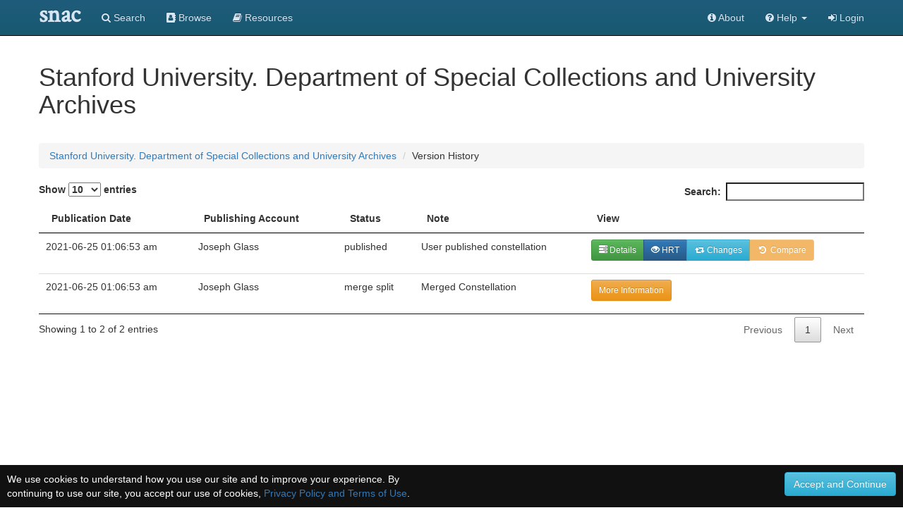

--- FILE ---
content_type: text/html;charset=UTF-8
request_url: https://snaccooperative.org/history/85523075/11542892
body_size: 17750
content:
<!DOCTYPE html>
<html>
<head>
<title>Stanford University. Department of Special Collections and University Archives - History - Social Networks and Archival Context</title>

<!-- JQuery -->
<script src="https://code.jquery.com/jquery-2.1.4.min.js"></script>

<!-- Latest compiled and minified CSS -->
<link rel="stylesheet" href="https://maxcdn.bootstrapcdn.com/bootstrap/3.3.5/css/bootstrap.min.css" integrity="sha512-dTfge/zgoMYpP7QbHy4gWMEGsbsdZeCXz7irItjcC3sPUFtf0kuFbDz/ixG7ArTxmDjLXDmezHubeNikyKGVyQ==" crossorigin="anonymous">

<!-- Optional theme -->
<link rel="stylesheet" href="https://maxcdn.bootstrapcdn.com/bootstrap/3.3.5/css/bootstrap-theme.min.css" integrity="sha384-aUGj/X2zp5rLCbBxumKTCw2Z50WgIr1vs/PFN4praOTvYXWlVyh2UtNUU0KAUhAX" crossorigin="anonymous">

<!-- Latest compiled and minified JavaScript -->
<script src="https://maxcdn.bootstrapcdn.com/bootstrap/3.3.5/js/bootstrap.min.js" integrity="sha512-K1qjQ+NcF2TYO/eI3M6v8EiNYZfA95pQumfvcVrTHtwQVDG+aHRqLi/ETn2uB+1JqwYqVG3LIvdm9lj6imS/pQ==" crossorigin="anonymous"></script>

<!-- Select Upgrades -->
<link href="https://cdnjs.cloudflare.com/ajax/libs/select2/4.0.2-rc.1/css/select2.min.css" rel="stylesheet" />
<script src="https://cdnjs.cloudflare.com/ajax/libs/select2/4.0.2-rc.1/js/select2.min.js"></script>
<link rel="stylesheet" href="https://snaccooperative.org/css/select2-bootstrap.min.css">

<link rel="stylesheet" href="https://maxcdn.bootstrapcdn.com/font-awesome/4.7.0/css/font-awesome.min.css">

<!-- Datatables -->
<link rel="stylesheet" href="https://cdn.datatables.net/1.10.12/css/jquery.dataTables.min.css">
<script src="https://cdn.datatables.net/1.10.12/js/jquery.dataTables.min.js"></script>

<!-- SNAC Styles -->
<link rel="stylesheet" href="https://snaccooperative.org/css/snac.css?_=d4878f4ce077fa0a82d86d6ca6dc81a85faa5fc4">

<!-- SNAC Javascript -->
<script src="https://snaccooperative.org/javascript/admin.js?_=d4878f4ce077fa0a82d86d6ca6dc81a85faa5fc4"></script>
<script src="https://snaccooperative.org/javascript/save_actions.js?_=d4878f4ce077fa0a82d86d6ca6dc81a85faa5fc4"></script>
<script src="https://snaccooperative.org/javascript/select_loaders.js?_=d4878f4ce077fa0a82d86d6ca6dc81a85faa5fc4"></script>
<script src="https://snaccooperative.org/javascript/scripts.js?_=d4878f4ce077fa0a82d86d6ca6dc81a85faa5fc4"></script>
<script src="https://snaccooperative.org/javascript/relation_search.js?_=d4878f4ce077fa0a82d86d6ca6dc81a85faa5fc4"></script>
<script src="https://snaccooperative.org/javascript/html2canvas.js?_=d4878f4ce077fa0a82d86d6ca6dc81a85faa5fc4"></script>
<script src="https://snaccooperative.org/javascript/feedback.js?_=d4878f4ce077fa0a82d86d6ca6dc81a85faa5fc4"></script>


<script>

$(document).ready(function() {

    // Use select2 to display the select dropdowns
    // rather than the HTML default
    $("select").each(function() {
        select_replace_simple($(this));
    });

    // Load the table into a datatable
    $('.table').DataTable({ordering: false});
});
</script>

                 <!-- Google tag (gtag.js) -->
        <script async src="https://www.googletagmanager.com/gtag/js?id=G-CF5Y3HQ2TH"></script>
        <script>
            window.dataLayer = window.dataLayer || [];
            function gtag(){dataLayer.push(arguments);}
            gtag('js', new Date());

            gtag('config', 'G-CF5Y3HQ2TH');
        </script>
    
</head>

<body role="document">
    <script>
        var snacUrl = "https://snaccooperative.org";
        var restUrl = "https://api.snaccooperative.org/";
        var laravelUrl = "https://snaccooperative.org/v2";
    </script>

        <nav class="navbar navbar-inverse navbar-fixed-top">
        <div class="container">
        <div class="navbar-header">
            <button type="button" class="navbar-toggle collapsed" data-toggle="collapse" data-target="#navbar" aria-expanded="false" aria-controls="navbar">
                <span class="sr-only">Toggle navigation</span>
                <span class="icon-bar"></span>
                <span class="icon-bar"></span>
                <span class="icon-bar"></span>
            </button>
            <a class="navbar-brand active" href="https://snaccooperative.org"><span class="snac-name-header">snac</span></a><!--<span class="snac-fullname-header"> | social networks and archival context</span>-->
        </div>
        <div id="navbar" class="collapse navbar-collapse">
            <ul class="nav navbar-nav">
                <li><a href="https://snaccooperative.org/search"><i class="fa fa-search" aria-hidden="true"></i> Search</a></li>
                <li><a href="https://snaccooperative.org/browse"><i class="fa fa-address-book" aria-hidden="true"></i> Browse</a></li>
                <li><a href="https://snaccooperative.org/vocab_administrator/resources"><i class="fa fa-book" aria-hidden="true" aria-label="Resource Descriptions"></i> <span class="navbar-hideable"> Resources</span></a></li>
                <!--  -->
            </ul>
            <div class="navbar-right">
                <ul class="nav navbar-nav">
                    <li><a href="https://portal.snaccooperative.org/about"><i class="fa fa-info-circle" aria-hidden="true"></i> About</a></li>
                    <li class="dropdown">
                    <a href="#" class="dropdown-toggle" data-toggle="dropdown" role="button" aria-haspopup="true" aria-expanded="false">
                        <i class="fa fa-question-circle"></i> <span class="navbar-hideable"> Help</span> <span class="caret"></span>
                    </a>
                    <ul class="dropdown-menu">
                        <li><a href="https://snaccooperative.org/api_help"><i class="fa fa-fw fa-list" aria-hidden="true"></i> Rest API Commands</a></li>
                    <!--  -->
                        <li role="separator" class="divider"></li>
                        <li><a href="https://snaccooperative.org/contact"><i class="fa fa-fw fa-envelope" aria-hidden="true"></i> Contact Us</a></li>
                    </ul>
                    </li>

            <!--  -->
                                                    <li><a href="https://snaccooperative.org/login?r=https%3A%2F%2Fsnaccooperative.org%2Fhistory%2F85523075%2F11542892"><i class="fa fa-sign-in"></i> Login</a></li>
                                     <!--   -->
                </ul>
            </div>
        </div><!--/.nav-collapse -->
    </div>
</nav>
    


<div class="container snac" role="main">
    <h1>Stanford University. Department of Special Collections and University Archives</h1>

    <ol class="breadcrumb">
        <li><a href="https://snaccooperative.org/view/85523075">Stanford University. Department of Special Collections and University Archives</a></li>
        <li>Version History</li>
    </ol>

    <!-- Constellation Data -->
    <input id="constellationid" name="constellationid" type="hidden" value="85523075"/>
    <input id="version" name="version" type="hidden" value="11542892"/>

    <div class="row">
        <div class="col-md-12">
                        

            <table class="table">
                <thead>
                    <tr>
                        <th>Publication Date</th>
                        <th>Publishing Account</th>
                        <th>Status</th>
                        <th>Note</th>
                        <th>View</th>
                    </tr>
                </thead>
                <tbody>
                                                            <tr>
                        <td><p>2021-06-25 01:06:53 am</a></td>
                        <td><p>Joseph Glass</p></td>
                        <td><p>published</p></td>
                                                    <td><p>User published constellation</p></td>
                                                <td>
                                                            <p class="btn-group">
                                    <a class='btn btn-sm btn-success' href="https://snaccooperative.org/details/85523075/11542892"><span class="glyphicon glyphicon-tasks"></span> Details</a>
                                    <a class='btn btn-sm btn-primary' href="https://snaccooperative.org/view/85523075/11542892"><span class="glyphicon glyphicon-eye-open"></span> HRT</a>
                                                                            <a title="See changes in this version" class='btn btn-sm btn-info' href="https://snaccooperative.org/history_diff/85523075?version1=11542890&version2=11542892"><span class="fa fa-fw fa-retweet"></span> Changes</a>
                                                                                                                <a class='btn btn-sm btn-warning disabled' href="#" disabled="true"><span class="fa fa-fw fa-history"></span> Compare</a>
                                                                    </p>
                                                    </p></td>
                    </tr>
                                                            <tr>
                        <td><p>2021-06-25 01:06:53 am</a></td>
                        <td><p>Joseph Glass</p></td>
                        <td><p>merge split</p></td>
                                                    <td>
                                <p>Merged Constellation</p>
                            </td>
                                                <td>
                                                            <p><a href="#" class='btn btn-sm btn-warning' data-toggle="modal" data-target="#modal1">More Information</a></p>

                                <div class="modal fade" id="modal1" tabindex="-1" role="dialog" aria-labelledby="AdditionalDetails">
                                    <div class="modal-dialog" role="document">
                                        <div class="modal-content">
                                            <div class="modal-header">
                                                <button type="button" class="close" data-dismiss="modal" aria-label="Close"><span aria-hidden="true">&times;</span></button>
                                                <h4 class="modal-title" id="modal1_label">Additional Details - 2021-06-25 01:06:53 am</h4>
                                            </div>
                                            <div class="modal-body">
                                                <p>This Constellation was merged from the following Constellation(s):</p>
                                                                                                <div class="row">
                                                    <div class="col-md-6">

                                                        <h5 style="font-weight: bold;">Previous ARK Identifiers</h5>
                                                                                                                <p style="margin-left: 20px;">http://n2t.net/ark:/99166/w6r60dtf</p>
                                                                                                                <p style="margin-left: 20px;">http://n2t.net/ark:/99166/w6kb3xbb</p>
                                                                                                                <p style="margin-left: 20px;">http://n2t.net/ark:/99166/w6q34p22</p>
                                                                                                                                                                                                                            </div>
                                                    <div class="col-md-6">
                                                        <h5 style="font-weight: bold;">Previous SNAC Identifiers</h5>
                                                                                                                <p style="margin-left: 20px;">83740278</p>
                                                                                                                <p style="margin-left: 20px;">76796444</p>
                                                                                                                <p style="margin-left: 20px;">76796440</p>
                                                                                                                                                                    </div>
                                                </div>
                                            </div>
                                            <div class="modal-footer">
                                                <button type="button" class="btn btn-default" data-dismiss="modal">Close</button>
                                            </div>
                                        </div>
                                    </div>
                                </div>
                                                    </p></td>
                    </tr>
                                                        </tbody>
            </table>
        </div>
    </div>
</div>
        <div class="footer footer-inverse">
            <div class="container">
            <div class="row">
                <div class="col-md-4 footer-content">
                    <p class="text-center">
                        <img src="https://snaccooperative.org/images/paper_dolls_art2.png" alt="SNAC Cooperative Logo"/><br/>
                    </p>
                    <h4 class="text-center">Social Networks and Archival Context</h4>
                    <p class="text-center" style="margin-top: 5px;">
                        <a href="https://twitter.com/snaccooperative" title="Visit us on Twitter">
                            <i class="fa fa-2x fa-twitter-square" style="vertical-align: middle" aria-hidden="true"></i></a>
                        <a href="https://snaccooperative.org/contact" title="Contact us"><span class="fa-stack fa-sm">
                                  <i class="fa fa-square fa-stack-2x"></i>
                                    <i class="fa fa-envelope fa-stack-1x" style="color: #000"></i>
                            </span></a>
                        <a href="https://portal.snaccooperative.org/terms_and_privacy" title="Terms and Information"><span class="fa-stack fa-sm">
                                  <i class="fa fa-square fa-stack-2x"></i>
                                    <i class="fa fa-life-ring fa-stack-1x" style="color: #000"></i>
                            </span></a>
                    </p>
                </div>
                <div class="col-md-4 footer-content">
                    <p style="font-size: medium; margin-top: 30px;">SNAC is a discovery service for persons, families, and organizations found within archival collections at cultural heritage institutions.</p>
                </div>
                <div class="col-md-4 footer-content">
                    <div class="row">
                        <h4 class="">Sponsors</h4>
                        <p>
                            <a href="https://www.mellon.org" target="_blank">The Andrew W. Mellon Foundation</a><br>
                            <a href="https://www.imls.gov" target="_blank">Institute of Museum and Library Services</a><br>
                            <a href="https://www.neh.gov" target="_blank">National Endowment for the Humanities</a>
                        </p>
                        <h4 class="">Hosts</h4>
                        <p>
                            <a href="https://library.virginia.edu" target="_blank">University of Virginia Library</a><br>
                            <a href="https://www.archives.gov" target="_blank">National Archives and Records Administration</a>
                        </p>
                    </div>
                </div>
            </div>
        </div>
    </div>

            <script>
        function setCookie(name,value,days) {
            var expires = "";
            if (days) {
                var date = new Date();
                date.setTime(date.getTime() + (days*24*60*60*1000));
                expires = "; expires=" + date.toUTCString();
            }
            document.cookie = name + "=" + (value || "")  + expires + "; path=/";
        }
        function getCookie(name) {
            var nameEQ = name + "=";
            var ca = document.cookie.split(";");
            for(var i=0;i < ca.length;i++) {
                var c = ca[i];
                while (c.charAt(0)==" ") c = c.substring(1,c.length);
                if (c.indexOf(nameEQ) == 0) return c.substring(nameEQ.length,c.length);
            }
            return null;
        }
        function eraseCookie(name) {
            document.cookie = name+"=; Max-Age=-99999999;";
        }

        $(document).ready(function() {
            if (!getCookie("acceptprivacy"))
                $("#privacyDisplay").show();
        });
    </script>
    <div id="privacyDisplay" style="display: none; min-height: 30px; width: 100%; position: fixed; bottom: 0px; left: 0px; padding: 10px; background: #111111; color: #ffffff; z-index: 99999;">
        <div class="row">
            <div class="col-md-6">
                We use cookies to understand how you use our site and to improve your experience. By continuing to use our site, you accept our use of cookies, <a href="https://portal.snaccooperative.org/terms_and_privacy">Privacy Policy and Terms of Use</a>.
            </div>
            <div class="col-md-6 text-right">
                <button class="btn btn-info" id="privacyAccept" onClick="setCookie('acceptprivacy', 'true', 90); $('#privacyDisplay').remove();">Accept and Continue</button>
            </div>
        </div>
    </div>



</body>
</html>


--- FILE ---
content_type: application/javascript
request_url: https://snaccooperative.org/javascript/admin.js?_=d4878f4ce077fa0a82d86d6ca6dc81a85faa5fc4
body_size: 16649
content:
/**
 * Admin Actions
 *
 * Contains code that handles what happens in the admin GUI
 *
 * @author Robbie Hott
 * @license https://opensource.org/licenses/BSD-3-Clause BSD 3-Clause
 * @copyright 2015 the Rector and Visitors of the University of Virginia, and
 *            the Regents of the University of California
 */

jQuery.fn.exists = function(){return this.length>0;}

function checkAllUserAdd(element, event) {
    if (element.checked){ //checked) {
        $("input[id^='useradd_']").each(function() {this.checked = true;});
    } else {
        $("input[id^='useradd_']").each(function() {this.checked = false;});
    }
}

function removeUserFromGroup(id) {
    $("#userrow_" + id).remove();
    return false;
}


function checkAllGroupAdd(element, event) {
    if (element.checked){ //checked) {
        $("input[id^='groupadd_']").each(function() {this.checked = true;});
    } else {
        $("input[id^='groupadd_']").each(function() {this.checked = false;});
    }
}

function removeGroupFromUser(id) {
    $("#grouprow_" + id).remove();
    return false;
}

function unlockConstellation(id, version) {
    $.get(snacUrl+"/administrator/unlock_constellation/"+id+"/"+version, null, function(data) {
        if (data.result == "success") {
            $('#status-message').html("<p>Successfully Unlocked Constellation.</p>");
            $('#status-message').slideDown();
            setTimeout(function(){
                $('#status-message').slideUp();
            }, 3000);

            $("#button_"+id).addClass("disabled").removeClass("btn-warning").addClass("btn-default");
            $("#status_"+id).text("Checked out (not editing)");
        }
    });
}

function doReassignConstellation() {
    var id = $('#reassignedConstellationID').val();
    var version = $('#reassignedConstellationVersion').val();

    if (typeof $('input[name=reassignTo]:checked') == 'undefined')
        return false;

    var toUserID = $('input[name=reassignTo]:checked').val();

    if (typeof toUserID == 'undefined')
        return false;

    // We have an ID to reassign this constellation
    $.get(snacUrl+"/administrator/reassign_constellation/"+id+"/"+version+"?userid="+toUserID, null, function(data) {
        if (data.result == "success") {
            $('#status-message').html("<p>Successfully Reassigned Constellation.</p>");
            $('#status-message').slideDown();
            setTimeout(function(){
                $('#status-message').slideUp();
            }, 3000);

            // Remove this constellation from the DOM (no longer attached to this user)
            $("#constellation_"+id).remove();
        }
    });


}

function reassignConstellation(id, version) {

    $("#usersPaneContent").html("<p class='text-center'>Loading...</p>");
    $("#usersPane").modal();

    $.post(snacUrl+"/administrator/user_list", null, function (data) {
        if (data.users.length > 0) {
            var html = "";
            var heading = '<input type="hidden" id="reassignedConstellationID" value="'+id+'">'
                        + '<input type="hidden" id="reassignedConstellationVersion" value="'+version+'">'
                        + '<table class="table">'
                        + '<thead>'
                    + '<tr>'
                        + '<th></th>'
                        + '<th>Name</th>'
                        + '<th>User Name</th>'
                        + '<th>Affiliation</th>'
                    + '</tr>'
                + '</thead>'
                + '<tbody>';
            for (var key in data.users) {
                var affil = "";
                if ( typeof data.users[key].affiliation != 'undefined')
                    affil = data.users[key].affiliation.nameEntries[0].original;

                html += '<tr>'
                    + '<td><input type="radio" name="reassignTo" value="'+data.users[key].userid+'"></td>'
                    + '<td>' + data.users[key].fullName
                    + '</td>';
                html += "<td>"+data.users[key].userName+"</td>";
                html += "<td>"+affil+"</td>";
                html += '</tr>';
            }
            var footing = '</tbody></table>';

            if (html == "") {
                $("#usersPaneContent").html("<p class='text-center'>There are no users</p>");
            } else {
                $("#usersPaneContent").html(heading + html + footing);
            }
        } else {
            $("#usersPaneContent").html("<p class='text-center'>There are no users</p>");
        }
    });
}

/**
 * Only load this script once the document is fully loaded
 */
$(document).ready(function() {
    /**
     * The following are User Admin Page actions
     */

    // Save button
    if($('#save_new_user').exists()) {
        $('#save_new_user').click(function(){

            // trigger html5 form validations
            if (!$('#userName')[0].checkValidity()) {
                $("#submit-hidden").click();
                return;
            }

            // Open up the warning alert box and note that we are saving
            $('#notification-message').html("<p>Saving User... Please wait.</p>");
            $('#notification-message').slideDown();


            // Send the data back by AJAX call
            $.post(snacUrl+"/administrator/edit_user_post", $("#new_user_form").serialize(), function (data) {
                // Check the return value from the ajax. If success, then go to dashboard
                if (data.result == "success") {
                    // No longer in editing, save succeeded
                    somethingHasBeenEdited = false;

                    $('#notification-message').slideUp();

                    console.log(data);

                    $('#success-message').html("<p>User successfully saved. Going to user management.</p>");
	                setTimeout(function(){
	                    $('#success-message').slideDown();
	                }, 500);
	                setTimeout(function(){

	                    // Go to dashboard
	                    window.location.href = snacUrl+"/administrator/users";

	                }, 1500);

                } else {
                    $('#notification-message').slideUp();
                    // Something went wrong in the ajax call. Show an error and don't go anywhere.
                    displayErrorMessage(data.error,data);
                }
            });

            return false;
        });
    }



    if($('#add_groups_to_user').exists()) {
        $('#add_groups_to_user').click(function(){

            var groups = [];
            $("input[id^='groupid_']").each(function() {
                groups.push($(this).val());
            });
            $.post(snacUrl+"/administrator/group_list", null, function (data) {
                if (data.groups.length > 0) {
                    var html = "";
                    var heading = '<table class="table">'
                    + '<thead>'
                    + '<tr>'
                    + '<th><input type="checkbox" id="checkall"></th>'
                    + '<th>Name</th>'
                    + '<th>Description</th>'
                    + '</tr>'
                    + '</thead>'
                    + '<tbody>';
                    for (var key in data.groups) {
                        if (jQuery.inArray(data.groups[key].id, groups) == -1) {
                            console.log(data.groups[key]);

                            html += '<tr>'
                            + '<td><input type="checkbox" name="groupadd_'+data.groups[key].id+'" id="groupadd_'+data.groups[key].id+'" value="'+data.groups[key].id+'"></td>'
                            + '<td>' + data.groups[key].label
                            + '<input type="hidden" name="groupaddlabel_'+data.groups[key].id+'" id="groupaddlabel_'+data.groups[key].id+'" value="'+data.groups[key].label+'">'
                            + '<input type="hidden" name="groupadddesc_'+data.groups[key].id+'" id="groupadddesc_'+data.groups[key].id+'" value="'+data.groups[key].description+'">'
                            + '</td>';
                            html += "<td>"+data.groups[key].description+"</td>";
                            html += '</tr>';
                        }
                    }
                    var footing = '</tbody></table>';

                    if (html == "") {
                        $("#addGroupsPaneContent").html("<p class='text-center'>There are no groups to add</p>");
                    } else {
                        $("#addGroupsPaneContent").html(heading + html + footing);
                        $("#checkall").click(function(event) {checkAllGroupAdd(this, event);});
                    }

                } else {
                    $("#addGroupsPaneContent").html("<p class='text-center'>There are no groups to add</p>");
                }
            });

            // don't reload the page
            //return false;
        });
    }


    if($('#addSelectedGroupsButton').exists()) {
        $('#addSelectedGroupsButton').click(function(){
            $("input[id^='groupadd_']").each(function() {
                if ($(this).is(":checked")) {
                    var id = $(this).val();
                    var html = "<tr id='grouprow_"+id+"'>"
                    + "<td>" + $("#groupaddlabel_"+id).val()
                    + " <input type=\"hidden\" name=\"groupid_"+id+"\" id=\"groupid_"+id+"\" value=\""+id+"\">"
                    + "</td>"
                    + "<td>"+$("#groupadddesc_"+id).val()+"</td>"
                    + "<td><a href=\"#\" class=\"btn btn-danger\" id=\"removeGroup_"+id+"\"><span class=\"fa fa-minus\" aria-hidden=\"true\"></span></a></td>"
                    + "</tr>";
                    $("#groups-tablebody").append(html);
                    $("#removeGroup_"+id).click(function(event) {removeGroupFromUser(id)});
                }
            });

            $("#addGroupsPaneContent").html("<p class='text-center'>Loading...</p>");

        });
    }



    /**
     * The following are Group Admin Page actions
     */


    // Save button
    if($('#save_new_group').exists()) {
        $('#save_new_group').click(function(){

            // Open up the warning alert box and note that we are saving
            $('#notification-message').html("<p>Saving Group... Please wait.</p>");
            $('#notification-message').slideDown();


            // Send the data back by AJAX call
            $.post(snacUrl+"/administrator/edit_group_post", $("#new_group_form").serialize(), function (data) {
                // Check the return value from the ajax. If success, then go to dashboard
                if (data.result == "success") {
                    // No longer in editing, save succeeded
                    somethingHasBeenEdited = false;

                    $('#notification-message').slideUp();

                    console.log(data);

                    $('#success-message').html("<p>Group successfully saved. Going to group management.</p>");
	                setTimeout(function(){
	                    $('#success-message').slideDown();
	                }, 500);
	                setTimeout(function(){

	                    // Go to dashboard
	                    window.location.href = snacUrl+"/administrator/groups";

	                }, 1500);

                } else {
                    $('#notification-message').slideUp();
                    // Something went wrong in the ajax call. Show an error and don't go anywhere.
                    displayErrorMessage(data.error,data);
                }
            });

            return false;
        });
    }


    if($('#addSelectedUsersButton').exists()) {
        $('#addSelectedUsersButton').click(function(){
            $("input[id^='useradd_']").each(function() {
                if ($(this).is(":checked")) {
                    var id = $(this).val();
                    var html = "<tr id='userrow_"+id+"'>"
                        + "<td>" + $("#useraddname_"+id).val()
                            + " <input type=\"hidden\" name=\"userid_"+id+"\" id=\"userid_"+id+"\" value=\""+id+"\">"
                        + "</td>"
                        + "<td>"+$("#useraddusername_"+id).val()+"</td>"
                        + "<td>"+$("#useraddaff_"+id).val()+"</td>"
                        + "<td><a href=\"#\" class=\"btn btn-danger\" id=\"removeUser_"+id+"\"><span class=\"fa fa-minus\" aria-hidden=\"true\"></span></a></td>"
                       + "</tr>";
                    $("#users-tablebody").append(html);
                    $("#removeUser_"+id).click(function(event) {removeUserFromGroup(id)});
                }
            });

            $("#addUsersPaneContent").html("<p class='text-center'>Loading...</p>");

        });
    }


    if($('#add_users_to_group').exists()) {
        $('#add_users_to_group').click(function(){

            var users = [];
            $("input[id^='userid_']").each(function() {
                users.push($(this).val());
            });
            $.post(snacUrl+"/administrator/user_list", null, function (data) {
                if (data.users.length > 0) {
                    var html = "";
                    var heading = '<table class="table">'
                                + '<thead>'
                            + '<tr>'
                                + '<th><input type="checkbox" id="checkall"></th>'
                                + '<th>Name</th>'
                                + '<th>User Name</th>'
                                + '<th>Affiliation</th>'
                            + '</tr>'
                        + '</thead>'
                        + '<tbody>';
                    for (var key in data.users) {
                        if (jQuery.inArray(data.users[key].userid, users) == -1 && data.users[key].active) {
                            console.log(data.users[key]);
                            var affil = "";
                            if ( typeof data.users[key].affiliation != 'undefined')
                                affil = data.users[key].affiliation.nameEntries[0].original;

                            html += '<tr>'
                                + '<td><input type="checkbox" name="useradd_'+data.users[key].userid+'" id="useradd_'+data.users[key].userid+'" value="'+data.users[key].userid+'"></td>'
                                + '<td>' + data.users[key].fullName
                                    + '<input type="hidden" name="useraddusername_'+data.users[key].userid+'" id="useraddusername_'+data.users[key].userid+'" value="'+data.users[key].userName+'">'
                                    + '<input type="hidden" name="useraddname_'+data.users[key].userid+'" id="useraddname_'+data.users[key].userid+'" value="'+data.users[key].fullName+'">'
                                    + '<input type="hidden" name="useraddaff_'+data.users[key].userid+'" id="useraddaff_'+data.users[key].userid+'" value="'+affil+'">'
                                + '</td>';
                            html += "<td>"+data.users[key].userName+"</td>";
                            html += "<td>"+affil+"</td>";
                            html += '</tr>';
                        }
                    }
                    var footing = '</tbody></table>';

                    if (html == "") {
                        $("#addUsersPaneContent").html("<p class='text-center'>There are no users to add</p>");
                    } else {
                        $("#addUsersPaneContent").html(heading + html + footing);
                        $("#checkall").click(function(event) {checkAllUserAdd(this, event);});
                    }
                } else {
                    $("#addUsersPaneContent").html("<p class='text-center'>There are no users to add</p>");
                }
            });

            // don't reload the page
            //return false;
        });
    }












    /**
     * The following apply to multiple pages
     */

    // Admin cancel to dashboard
    if($('#admin_dashboard_cancel').exists()) {
        $('#admin_dashboard_cancel').click(function(){

            if (!confirm('Are you sure you want to cancel?')) {
                // Don't want to cancel, so exit!
                return;
            }

            $('#notification-message').html("<p>Cancelling...</p>");
            $('#notification-message').slideDown();
            setTimeout(function(){

                // Go to dashboard
                window.location.href = snacUrl+"/administrator";

            }, 1500);

            return false;
        });
    }














});


--- FILE ---
content_type: application/javascript
request_url: https://snaccooperative.org/javascript/scripts.js?_=d4878f4ce077fa0a82d86d6ca6dc81a85faa5fc4
body_size: 10425
content:
/**
 * Generic SNAC Scripts
 *
 * Collection of generic scripts used throughout the interface.
 *
 * @author Robbie Hott
 * @license https://opensource.org/licenses/BSD-3-Clause BSD 3-Clause
 * @copyright 2015 the Rector and Visitors of the University of Virginia, and
 *            the Regents of the University of California
 */

jQuery.fn.exists = function(){return this.length>0;}

// Global map
var geoMapView = null;
var impliedRelationsLoaded = false;

var holdingsMapView = null;
var bounds = new L.LatLngBounds();


// Reservations for Edit
var reservedForEdit = false;

/**
 * Open the GeoPlace display
 *
 * @return boolean false to play nice with the browser
 */
function openGeoPlaceViewer(id) {

    $("#geoPlaceInfo").html("<p class='text-center'>Loading...</p>");
    $("#geoPlaceInfoPane").modal();

    $.get(snacUrl+"/vocabulary/read?type=geoPlace&id="+id, null, function (data) {
        if (data.result && data.result == "success" && data.term) {
            // Remove the old map
            if (geoMapView != null) {
                geoMapView.remove();
                geoMapView = null;
                $("#geoPlaceMap").html("");
            }

            // Add a slight delay to the map viewing so that the modal window has time to load
            setTimeout(function() {
                // Create the Map and add it
                geoMapView = L.map('geoPlaceMap').setView([data.term.latitude, data.term.longitude], 7);
                L.tileLayer('https://{s}.tile.openstreetmap.org/{z}/{x}/{y}.png', {
                    maxZoom: 15,
                    attribution: '&copy; <a href="https://www.openstreetmap.org/copyright">OpenStreetMap</a>'
                }).addTo(geoMapView);
                var marker = L.marker([data.term.latitude, data.term.longitude]).addTo(geoMapView);

                // Add the data about the GeoTerm
                var html = "<h3>" + data.term.name + "</h3>" +
                            "<p>" +
                                "<strong>URI:</strong> " + data.term.uri + " <a class=\"label label-info\" target=\"_blank\" href=\"" + data.term.uri + "\">View</a>" + "<br/>" +
                                "<strong>Administration Code:</strong> " + data.term.administrationCode + "<br/>" +
                                "<strong>Country Code:</strong> " + data.term.countryCode + "<br/>" +
                                "<strong>Location:</strong> (" + data.term.latitude + ", " + data.term.longitude + ")" +
                            "</p>";
                $("#geoPlaceInfo").html(html);
            }, 200);
        }

    });

    return false;
}


$(document).ready(function() {

    if ($('#page_type').exists()) {
        if ($('#page_type').val() == 'view_page') {
            // load the relations, then call the normal startup
            var url = snacUrl+"/view/"+$("#constellationid").val()+"/"+$("#version").val()+"?part=relations";
            $.get(url, null, function (data) {
                $("#relations_pane").html(data);
                startupScript();
            });
        } else {
            // call the normal startup scripts
            startupScript();
        }
    } else {
        // call the normal startup scripts
        startupScript();
    }

    trackOutboundRepoLinks();
});

function displayHoldingsMap() {
    if (holdingsMapView != null) {
        return;
    }
    // Add a slight delay to the map viewing so that the modal window has time to load
    setTimeout(function() {
        holdingsMapView = L.map('holdingsMap').setView([0,0],7);//setView([35.092344, -39.023438], 2);
        L.tileLayer('https://{s}.tile.openstreetmap.org/{z}/{x}/{y}.png', {
                maxZoom: 15,
                attribution: '&copy; <a href="https://www.openstreetmap.org/copyright">OpenStreetMap</a>'
                }).addTo(holdingsMapView);
        var bounds = new L.LatLngBounds();

        $(".holdings_location_name").each(function(i) {
            var id = $(this).attr('id').replace("holdings_location_name_", "");
            var latitude = $("#holdings_location_lat_"+id).val();
            var longitude = $("#holdings_location_lon_"+id).val();
            if (latitude != '' && longitude != '') {
                var marker = L.marker([latitude, longitude]).addTo(holdingsMapView).bindPopup($(this).val());
                bounds.extend(marker.getLatLng());
            }
        });
        holdingsMapView.fitBounds(bounds, { maxZoom: 7 });
    }, 400);
}

function startupScript() {

    // If there is a display holdings map button and a holdings map on the page, then activate it
    if ($('#displayHoldingsMap').exists() && $('#holdingsMap').exists()){
        $('#displayHoldingsMap').removeClass('disabled');
        $('#displayHoldingsMap').click(displayHoldingsMap);
    }


 // Check that we're on the view page to add these:
if ($('#relatedPeopleImpliedLoad').exists()){
    var loadFunction = function() {
        // don't load a second time
        if (impliedRelationsLoaded)
            return;
        impliedRelationsLoaded = true;

        var loadingHTML = "<div class=\"text-center\">" +
                        "<p><i class=\"fa fa-spinner fa-pulse fa-3x fa-fw\"></i></p>" +
                        "<p>Loading ...</p>" +
                        "</div>";
        // Replace the HTML with the loading symbol
        $('#relatedPeopleImplied').html(loadingHTML);
        $('#relatedFamiliesImplied').html(loadingHTML);
        $('#relatedOrganizationsImplied').html(loadingHTML);

        $.get(snacUrl+"/relations/"+$('#constellationid').val()+"/"+$('#version').val(), null, function (data) {
            var peopleHTML = "";
            var familiesHTML = "";
            var organizationsHTML = "";
            if (data.in) {
                for (var key in data.in) {
                    if (data.in[key].constellation.entityType.term == "person") {
                            peopleHTML += "<div class=\"person\">" +
                                "<a href=\""+snacUrl+"/view/" + data.in[key].constellation.id + "\">" +
                                data.in[key].constellation.nameEntries[0].original + "</a> " +
                                " <span class=\"arcrole\">" + data.in[key].relation.type.term + "</span>" +
                                "<div></div>" +
                            "</div>";
                    } else if (data.in[key].constellation.entityType.term == "corporateBody") {
                            organizationsHTML += "<div class=\"corporateBody\">" +
                                "<a href=\""+snacUrl+"/view/" + data.in[key].constellation.id + "\">" +
                                data.in[key].constellation.nameEntries[0].original + "</a> " +
                                " <span class=\"arcrole\">" + data.in[key].relation.type.term + "</span>" +
                                "<div></div>" +
                            "</div>";
                    } else if (data.in[key].constellation.entityType.term == "family") {
                            familiesHTML += "<div class=\"family\">" +
                                "<a href=\""+snacUrl+"/view/" + data.in[key].constellation.id + "\">" +
                                data.in[key].constellation.nameEntries[0].original + "</a> " +
                                " <span class=\"arcrole\">" + data.in[key].relation.type.term + "</span>" +
                                "<div></div>" +
                            "</div>";
                    }
                }
            }
            $('#relatedPeopleImplied').html(peopleHTML);
            $('#relatedFamiliesImplied').html(familiesHTML);
            $('#relatedOrganizationsImplied').html(organizationsHTML);
        });
        return false;

    };
    $('#relatedPeopleImpliedLoad').click(loadFunction);
    $('#relatedFamiliesImpliedLoad').click(loadFunction);
    $('#relatedOrganizationsImpliedLoad').click(loadFunction);
}




if ($('#reserveForEdit').exists()){
    var reserveEditFunction = function() {
        $("#reserveForEdit").addClass("disabled");
        if (!reservedForEdit) {
            $.get(snacUrl+"/checkout/"+$('#constellationid').val()+"/"+$('#version').val(), null, function (data) {
                if (data.result == 'success') {
                    bootbox.alert({
                        title: "Reserved",
                        message: "Constellation successfully reserved for edit."
                    });

                    $("#reserveForEditText").text("Reserved");
                    reservedForEdit = true;
                } else {
                    bootbox.alert({
                        title: "Error",
                        message: "Constellation could not be reserved.  You may have already reserved or edited this Constellation, or another user has it checked out."
                    });
                    $("#reserveForEditText").text("Non-Reservable");
                    reservedForEdit = true;
                }
            });
        }
        // Keep the page from changing
        return false;
    };

    $('#reserveForEdit').click(reserveEditFunction);
};


// Load tooltips
$(function () {
    $('[data-toggle="tooltip"]').tooltip()
})

// Load popovers
$(function () {
    $('[data-toggle="popover"]').popover({
        trigger: 'hover',
    container: 'body'
    })
})
}

function shortenIfLong(str, maxLength, pretty=true) {
    if (str.length <= maxLength) return str;

    var cutoff = pretty ? str.lastIndexOf(' ', maxLength) : maxLength
    return str.slice(0, cutoff) + '...'
}

function toggleProfile() {
    $("#profile-sidebar").toggleClass("collapsed");
    $("#content-column").toggleClass("col-md-12 col-md-8");

    var profileButtonText = ($("#profile-toggle-text").text() === "Hide") ? "Show" : "Hide";
    $("#profile-toggle-text").text(profileButtonText);
}

function trackOutboundRepoLinks() {

        $("body").on("click", ".outbound-repo-link", function(event) {
            handleOutboundLinkClicks(event);
        });
}

function handleOutboundLinkClicks(event) {
    var logInfo = "url=" + event.target.href;
    var icid = $('#constellationid').val();
    var repoICID = $(event.target).data('repoIcId');

    if (icid) {
        logInfo += ("&icid=" + icid);
    }
    if (repoICID) {
        logInfo += ("&repo_ic_id=" + repoICID);
    }
    navigator.sendBeacon(snacUrl + "/analytics?" + logInfo );
}


--- FILE ---
content_type: application/javascript
request_url: https://snaccooperative.org/javascript/feedback.js?_=d4878f4ce077fa0a82d86d6ca6dc81a85faa5fc4
body_size: 10727
content:
/**
 * Feedback Message Sender
 *
 * Adds a Feedback button and modal to the page DOM.  On click, it takes a javascript screenshot and
 * allows the user to send feedback along with the screenshot.
 *
 * @author Robbie Hott
 * @license https://opensource.org/licenses/BSD-3-Clause BSD 3-Clause
 * @copyright 2017 the Rector and Visitors of the University of Virginia, and
 *            the Regents of the University of California
 */

var feedbackButtonHTML = "<div style=\"z-index: 999; position: fixed; right: 15px; bottom: 15px; padding: 0px; background:transparent;\">"
	+ "    <a id=\"feedbackButton\" href=\"#\" title=\"Send feedback\">"
	+ "        <span class=\"fa-stack fa-lg text-center\">"
	+ "            <i class=\"fa fa-comment fa-flip-horizontal fa-stack-2x text-info\"></i>"
	+ "            <i class=\"fa fa-question fa-stack-1x fa-inverse\"></i>"
	+ "        </span>"
	+ "    </a>"
    + "</div>";

var feedbackPaneHTML = "<div class=\"modal fade\" id=\"feedback_pane\" tabindex=\"-1\" role=\"dialog\" aria-labelledby=\"feedback_pane\">"
	+ "    <div class=\"modal-dialog\" role=\"document\">"
	+ "        <div class=\"modal-content\">"
	+ "            <div class=\"modal-header primary\">"
	+ "                <button type=\"button\" class=\"close\" data-dismiss=\"modal\" aria-label=\"Close\"><span aria-hidden=\"true\">&times;</span></button>"
	+ "                <h4 class=\"modal-title\" id=\"feedback_title\">Send Feedback</h4>"
	+ "            </div>"
	+ "            <div class=\"modal-body\" id=\"feedback_content\">"
	+ "                <div class=\"row\">"
	+ "                    <div class=\"alert alert-01\" id=\"feedback_status_message\" style=\"display: none\">"
	+ "                    </div><!-- end alert -->"
	+ "                </div>"
	+ "                <p>Please add comments or notes to our development staff in the box below.  The feedback system will automatically attach a screenshot of this page, the page URL, and referrer.</p>"
	+ "                <form id=\"feedback_form\">"
	+ "                    <div class=\"form-horizontal\">"
	+ "                        <div class=\"form-group\">"
	+ "                            <label class=\"control-label col-xs-3\">Subject</label>"
	+ "                            <div class=\"col-xs-9\">"
	+ "                                <input type=\"text\" placeholder=\"Subject (required)\" class=\"form-control\" id=\"feedback_subject\"></p>"
	+ "                            </div>"
	+ "                        </div>"
	+ "                        <div class=\"form-group\">"
	+ "                            <label class=\"control-label col-xs-3\">Message</label>"
	+ "                            <div class=\"col-xs-9\">"
	+ "                                <textarea id=\"feedback_body\" class=\"form-control\" placeholder=\"Compose your feedback here... (required)\"></textarea>"
	+ "                            </div>"
	+ "                        </div>"
	+ "                        <div class=\"form-group\">"
	+ "                            <label class=\"control-label col-xs-3\">Name</label>"
	+ "                            <div class=\"col-xs-9\">"
	+ "                                <input type=\"text\" placeholder=\"Your Name (required)\" class=\"form-control\" id=\"feedback_name\"></p>"
	+ "                            </div>"
	+ "                        </div>"
	+ "                        <div class=\"form-group\">"
	+ "                            <label class=\"control-label col-xs-3\">Email</label>"
	+ "                            <div class=\"col-xs-9\">"
	+ "                                <input type=\"text\" placeholder=\"Your Email (required)\" class=\"form-control\" id=\"feedback_email\"></p>"
	+ "                            </div>"
	+ "                        </div>"
	+ "                        <div class=\"form-group\">"
	+ "                            <label class=\"control-label col-xs-3\">URL</label>"
	+ "                            <div class=\"col-xs-9\">"
	+ "                                <p class=\"form-control-static\">"+ window.location.href + "</p>"
	+ "                                <textarea id=\"feedback_page_url\" class=\"form-control\" style=\"display:none;\">"+ window.location.href + "</textarea>"
	+ "                            </div>"
	+ "                        </div>"
	+ "                        <div class=\"form-group\">"
	+ "                            <label class=\"control-label col-xs-3\">Referrer</label>"
	+ "                            <div class=\"col-xs-9\">"
	+ "                                <p class=\"form-control-static\">" + document.referrer + "</p>"
	+ "                                <textarea id=\"feedback_page_referrer\" class=\"form-control\" style=\"display:none;\">" + document.referrer + "</textarea>"
	+ "                            </div>"
	+ "                        </div>"
	+ "                        <div class=\"form-group\">"
	+ "                            <label class=\"control-label col-xs-3\">Screenshot</label>"
	+ "                            <div class=\"col-xs-9\">"
	+ "                                <p class=\"form-control-static\" id=\"feedback_pane_screenshot\">Loading...</p>"
	+ "                                <input type=\"hidden\" id=\"feedback_screenshot\"/>"
	+ "                            </div>"
	+ "                        </div>"
	+ "                        <div class=\"form-group\">"
	+ "                            <label class=\"control-label col-xs-3\"></label>"
	+ "                            <div class=\"col-xs-9\">"
	+ "                                <div class=\"g-recaptcha\" data-sitekey=\"6LdjGCwUAAAAAJSU24QBnENdvbcX6oHJbjTzO1jN\"></div>"
	+ "                            </div>"
	+ "                        </div>"
	+ "                    </div>"
	+ "                </form>"
	+ "            </div>"
	+ "            <div class=\"modal-footer\">"
	+ "                <button type=\"button\" class=\"btn btn-danger\" data-dismiss=\"modal\"><i class=\"fa fa-times-circle-o\" aria-hidden=\"true\"></i>"
	+ " Cancel</button>"
	+ "                <button type=\"button\" class=\"btn btn-primary\" id=\"send_feedback\"><i class=\"fa fa-paper-plane-o\" aria-hidden=\"true\"></i>"
	+ " Send</button>"
	+ "            </div>"
	+ "        </div>"
	+ "    </div>"
	+ "</div>"


var feedbackScreenshot = null;

function feedbackTakeScreenshot() {
    html2canvas(document.body, {
      //allowTaint: true,
      useCORS: true,
      letterRendering: true,
      onrendered: function(canvas) {
          feedbackScreenshot = canvas;
          $("#feedback_pane_screenshot").html("");
          var dataURL = canvas.toDataURL();
          $("#feedback_pane_screenshot").append($('<img>',{src:dataURL}).css("max-width", "200px").css("max-height", "200px").css("border", "1px solid #000"));
          $("#feedback_screenshot").val(dataURL);
          $("#send_feedback").click(sendFeedback).prop("disabled", false).removeClass("disabled");
        //document.body.appendChild(canvas);
      }
    });
}

function sendFeedback() {
    // Check for required information
    if ($("#feedback_body").val() == "" || $("#feedback_name").val() == "" || $("#feedback_email").val() == "") {
        $("#feedback_status_message").removeClass("alert-success").removeClass("alert-warning").addClass("alert-danger").html("<p>Please include all information.  Name, Email, and Message are required.</p>");
        $('#feedback_status_message').slideDown();

        // After 2 seconds, we'll start doing things:
        setTimeout(function() {
            // close the alert
            $('#feedback_status_message').slideUp();
            $('#feedback_status_message').removeClass("alert-danger").html("");
        }, 2000);
        
        return false;
    }


    // hide the button
    $("#send_feedback").off("click").prop("disabled", true).addClass("disabled");
    $("#send_feedback").html("<i class=\"fa fa-spinner fa-pulse fa-fw\"></i> Sending...");


    var feedbackBody = {
        "subject" : $("#feedback_subject").val() ? $("#feedback_subject").val() : "Feedback Form Submission",
        "name" : $("#feedback_name").val(),
        "email" : $("#feedback_email").val(),
        "body" : "<p>" + $("#feedback_body").val() + "</p>" +
                    "<p><strong>Page:</strong> " + $(document).find("title").text() + "<br>" +
                    "<strong>URL:</strong> " + $("#feedback_page_url").val() + "<br>" +
                    "<strong>Referer</strong>:" + $("#feedback_page_referrer").val() + "</p>",
        "screenshot" : $("#feedback_screenshot").val(),
        "token" : $("#g-recaptcha-response").val()
    };

    $.post(snacUrl+"/feedback", feedbackBody, function (data) {
        if (data.result == "success") {
            // show success alert
            $("#send_feedback").html("<i class=\"fa fa-paper-plane-o\" aria-hidden=\"true\"></i> Send");
            $("#feedback_status_message").removeClass("alert-warning").removeClass("alert-danger").addClass("alert-success").html("<p>Feedback sent successfully.</p>");
            $('#feedback_status_message').slideDown();

            // After 2 seconds, we'll start doing things:
            setTimeout(function() {
                // close the alert
                $('#feedback_status_message').slideUp();
                $('#feedback_status_message').removeClass("alert-success").html("");

                // Hide the modal window
                $("#feedback_pane").modal("hide");
            }, 2000);

        } else {
            // show an error alert
            $("#send_feedback").html("<i class=\"fa fa-paper-plane-o\" aria-hidden=\"true\"></i> Send");
            $("#send_feedback").click(sendFeedback).prop("disabled", false).removeClass("disabled");
            $("#feedback_status_message").removeClass("alert-success").removeClass("alert-danger").addClass("alert-warning").html("<p>Error: "+data.message+"</p>");
            $('#feedback_status_message').slideDown();

            // close the alert after 10 seconds
            setTimeout(function() {
                $('#feedback_status_message').slideUp();
                $('#feedback_status_message').removeClass("alert-warning").html("");
            }, 10000);
        }
    });
}

$(document).ready(function() {

    $("body").append(feedbackButtonHTML).append(feedbackPaneHTML);

        $("#feedbackButton").click(function() {
            $.getScript('https://www.google.com/recaptcha/api.js', function() {
                feedbackTakeScreenshot();
                $("#send_feedback").off("click").prop("disabled", true).addClass("disabled");
                $("#feedback_pane").modal("show");
            });
            return false;
        });

});


--- FILE ---
content_type: application/javascript
request_url: https://snaccooperative.org/javascript/save_actions.js?_=d4878f4ce077fa0a82d86d6ca6dc81a85faa5fc4
body_size: 37376
content:
/**
 * Edit-Page Save Actions
 *
 * Contains code that handles what happens in the GUI when
 * the user clicks any save button.
 *
 *
 * @author Robbie Hott
 * @license https://opensource.org/licenses/BSD-3-Clause BSD 3-Clause
 * @copyright 2015 the Rector and Visitors of the University of Virginia, and
 *            the Regents of the University of California
 */

jQuery.fn.exists = function(){return this.length>0;}

/**
 * Only load this script once the document is fully loaded
 */
$(document).ready(function() {

    /**
     * The following are Edit Page save actions
     */

    // Save and Continue button
    if($('#save_and_continue').exists()) {
        $('#save_and_continue').click(function(){

            if (!validateConstellation()) {
                return false;
            }
        	// If nothing has changed, alert the user and do nothing
        	if (somethingHasBeenEdited == false) {
                $('#notification-message').html("<p>No new changes to save.</p>");
                setTimeout(function(){
                    $('#notification-message').slideDown();
                }, 500);
                setTimeout(function(){
                    $('#notification-message').slideUp();
                }, 7000);
        		return false;
        	}

            // Open up the warning alert box and note that we are saving
            $('#notification-message').html("<p>Saving Constellation... Please wait.</p>");
            $('#notification-message').slideDown();

            // Save any XML editor contents back to their text areas before saving
        	$("textarea[id*='_text_']").each(function() {
        	    var obj = $(this);
                if (obj.get(0).CodeMirror) {
                    obj.get(0).CodeMirror.save();
                }

            });
            $("textarea[id*='_source_']").each(function() {
                var obj = $(this);
                if (obj.get(0).CodeMirror) {
                    obj.get(0).CodeMirror.save();
                }

            });

            // Go through all the panels and update any dates
            $("div[id*='_panel_']").each(function() {
                var cont = $(this);
                // Don't look at any of the ZZ hidden panels
                if (cont.attr('id').indexOf("ZZ") == -1) {
                    var split = cont.attr('id').split("_");

                    // Split reveals a normal panel:
                    if (split.length == 3) {
                        var short = split[0];
                        var id = split[2];

                        updateDate(short, id);
                    }
                }
            });

            // Send the data back by AJAX call
            $.post(snacUrl+"/save", $("#constellation_form").serialize(), function (data) {
                // Check the return value from the ajax. If success, then alert the
                // user and make appropriate updates.
                if (data.result == "success") {
                    // If there were any new elements pre-save that have now been
                    // saved, put those IDs into the form
                	for (var key in data.updates) {
                		console.log("updating: " + key + " to value " + data.updates[key]);
                		$('#' + key).val(data.updates[key]);
                	}

                    // Clear the save message
                    $('#savemessage').val("");

                	// Remove the global operation, if one is set
                	$('#operation').val("");

                	// Remove any deleted items
                	// Note: deleted items will have the deleted-component class added to them, so
                	//       this line will just remove anything with that class from the DOM
                    $('.deleted-component').remove();


                    var preferredNamePanelNumbers = getPreferredNamePanelNumbers();

                	// Return edited items back to unedited state
                	$("div[id*='_panel_']").each(function() {
                		// for any div that has _panel_ in its name, we should check the ID
                		// and remove anything that didn't get an ID
                		// Note: this should be anything that the user started but didn't save.
            	        var cont = $(this);
            	        // Don't look at any of the ZZ hidden panels
	            	    if (cont.attr('id').indexOf("ZZ") == -1) {
	            	        var split = cont.attr('id').split("_");

	            	        // Split reveals a normal panel:
	            	        if (split.length == 3) {
	            	        	var short = split[0];
	        	            	var id = split[2];
	        	            	if ($("#"+short+"_id_"+id).val() == "")
	        	            		cont.remove();
	        	            	else {
	        	            		// Make Uneditable returns the editing item back to text and
	        	            		// clears the operation flag.
	        	            		makeUneditable(short, id);
	        	            	}
	        	            // Else if split reveals an SCM panel:
	            	        } else if (split.length == 5) {
	            	        	var short = split[1];
	        	            	var i = split[4];
	        	            	var j = split[3];
	        	            	if ($("#scm_"+short+"_id_"+j+"_"+i).val() == "")
	        	            		cont.remove();
	        	            	else {
	        	            		// Make Uneditable returns the editing item back to text and
	        	            		// clears the operation flag.
	        	            		makeSCMUneditable(short, i, j);
	        	            	}
	            	        }
            	        }

                	});

                    // If there are multiple preferred nameEntries, mark them as preferred on the edit interface
                    updateNameEntryPanelToPreferred(preferredNamePanelNumbers);

                    // Everything's been saved, so mark not in editing
                    setEditedFlag(false);
                    //somethingHasBeenEdited = false;

                    // Clear the undo set
                    undoSet = new Array();


                    $('#notification-message').slideUp();
                    // Show the success alert
                    $('#success-message').html("<p>Saved successfully!</p>");
                    setTimeout(function(){
                        $('#success-message').slideDown();
                    }, 1000);
                    setTimeout(function(){
                        $('#success-message').slideUp();
                    }, 3000);
                } else {
                    $('#notification-message').slideUp();
                    // Something went wrong in the ajax call. Show an error.
                    displayErrorMessage(data.error,data);
                }
            });
            return false;
        });
    }

    // Save and Dashboard button
    if($('#save_and_dashboard').exists()) {
        $('#save_and_dashboard').click(function(){

            if (!validateConstellation()) {
                return false;
            }
        	// If nothing has changed, alert the user and unlock
        	if (somethingHasBeenEdited == false) {
		        $('#notification-message').html("<p>No new changes to save.  Updating Constellation state... Please wait.</p>");
		        $('#notification-message').slideDown();

		        // Publish by AJAX call
		        $.post(snacUrl+"/unlock", $("#constellation_form").serialize(), function (data) {
		            // Check the return value from the ajax. If success, then go to dashboard
		            if (data.result == "success") {
		                // Edit succeeded, so save mode off
                        setEditedFlag(false);
		                //somethingHasBeenEdited = false;

		                $('#notification-message').slideUp();

		                $('#success-message').html("<p>Constellation state updated. Going to dashboard.</p>");
		                setTimeout(function(){
		                    $('#success-message').slideDown();
		                }, 500);
		                setTimeout(function(){

		                    // Go to dashboard
		                    window.location.href = snacUrl+"/dashboard";

		                }, 1000);

		            } else {
		                $('#notification-message').slideUp();
		                // Something went wrong in the ajax call. Show an error and don't go anywhere.
                        displayErrorMessage(data.error,data);
		            }
		        });
                return false;
        	} else {

	            // Open up the warning alert box and note that we are saving
	            $('#notification-message').html("<p>Saving Constellation... Please wait.</p>");
	            $('#notification-message').slideDown();

                // Save any XML editor contents back to their text areas before saving
                $("textarea[id*='_text_']").each(function() {
                    var obj = $(this);
                    if (obj.get(0).CodeMirror) {
                        obj.get(0).CodeMirror.save();
                    }

                });
                $("textarea[id*='_source_']").each(function() {
                    var obj = $(this);
                    if (obj.get(0).CodeMirror) {
                        obj.get(0).CodeMirror.save();
                    }

                });

                // Go through all the panels and update any dates
                $("div[id*='_panel_']").each(function() {
                    var cont = $(this);
                    // Don't look at any of the ZZ hidden panels
                    if (cont.attr('id').indexOf("ZZ") == -1) {
                        var split = cont.attr('id').split("_");

                        // Split reveals a normal panel:
                        if (split.length == 3) {
                            var short = split[0];
                            var id = split[2];

                            updateDate(short, id);
                        }
                    }
                });

	            // Send the data back by AJAX call
	            $.post(snacUrl+"/save_unlock", $("#constellation_form").serialize(), function (data) {
	                // Check the return value from the ajax. If success, then go to dashboard
	                if (data.result == "success") {
	                    // No longer in editing, save succeeded
                        setEditedFlag(false);
	                    //somethingHasBeenEdited = false;

	                    $('#notification-message').slideUp();

	                    // Go to dashboard
		                $('#success-message').html("<p>Constellation Saved. Going to dashboard.</p>");
		                setTimeout(function(){
		                    $('#success-message').slideDown();
		                }, 500);
                        setTimeout(function(){

                            // Go to dashboard
                            window.location.href = snacUrl+"/dashboard";

                        }, 1000);
	                } else {
	                    $('#notification-message').slideUp();
	                    // Something went wrong in the ajax call. Show an error and don't go anywhere.
                        displayErrorMessage(data.error,data);
	                }
	            });
                return false;
        	}
        });
    }

    // Save and Publish button
    if($('#save_and_publish').exists()) {
        $('#save_and_publish').click(function(){

            if (!validateConstellation()) {
                return false;
            }
        	// If nothing has changed, alert the user and publish
        	if (somethingHasBeenEdited == false) {
		        $('#notification-message').html("<p>No new changes to save.  Publishing Constellation... Please wait.</p>");
		        $('#notification-message').slideDown();

		        // Publish by AJAX call
		        $.post(snacUrl+"/publish", $("#constellation_form").serialize(), function (data) {
		            // Check the return value from the ajax. If success, then go to dashboard
		            if (data.result == "success") {
		                // Edit succeeded, so save mode off
                        setEditedFlag(false);
		                //somethingHasBeenEdited = false;

		                $('#notification-message').slideUp();

		                $('#success-message').html("<p>Constellation Published. Going to dashboard.</p>");
		                setTimeout(function(){
		                    $('#success-message').slideDown();
		                }, 500);
		                setTimeout(function(){

		                    // Go to dashboard
		                    window.location.href = snacUrl+"/dashboard";

		                }, 1000);

		            } else {
		                $('#notification-message').slideUp();
		                // Something went wrong in the ajax call. Show an error and don't go anywhere.
                        displayErrorMessage(data.error,data);
		            }
		        });
        	} else {

	            // Open up the warning alert box and note that we are saving
	            $('#notification-message').html("<p>Saving and Publishing Constellation... Please wait.</p>");
	            $('#notification-message').slideDown();

                // Save any XML editor contents back to their text areas before saving
                $("textarea[id*='_text_']").each(function() {
                    var obj = $(this);
                    if (obj.get(0).CodeMirror) {
                        obj.get(0).CodeMirror.save();
                    }

                });
                $("textarea[id*='_source_']").each(function() {
                    var obj = $(this);
                    if (obj.get(0).CodeMirror) {
                        obj.get(0).CodeMirror.save();
                    }

                });

                // Go through all the panels and update any dates
                $("div[id*='_panel_']").each(function() {
                    var cont = $(this);
                    // Don't look at any of the ZZ hidden panels
                    if (cont.attr('id').indexOf("ZZ") == -1) {
                        var split = cont.attr('id').split("_");

                        // Split reveals a normal panel:
                        if (split.length == 3) {
                            var short = split[0];
                            var id = split[2];

                            updateDate(short, id);
                        }
                    }
                });


	            // Send the data back by AJAX call
	            $.post(snacUrl+"/save_publish", $("#constellation_form").serialize(), function (data) {
	                // Check the return value from the ajax. If success, then go to dashboard
	                if (data.result == "success") {
	                    // Edit succeeded, so save mode off
                        setEditedFlag(false);
	                    //somethingHasBeenEdited = false;

	                    $('#notification-message').slideUp();


		                $('#success-message').html("<p>Constellation Saved and Published. Going to dashboard.</p>");
		                setTimeout(function(){
		                    $('#success-message').slideDown();
		                }, 500);
		                setTimeout(function(){

		                    // Go to dashboard
		                    window.location.href = snacUrl+"/dashboard";

		                }, 1000);
	                } else {
	                    $('#notification-message').slideUp();
	                    // Something went wrong in the ajax call. Show an error and don't go anywhere.
                        displayErrorMessage(data.error,data);
	                }
	            });
        	}
            return false;
        });
    }

    function save_and_review(){

        if (!validateConstellation()) {
            return false;
        }
        // Copy the review message from the modal into the form body
        $("#reviewmessage").val($("#sendReviewMessage").val());

        // If nothing has changed, alert the user and publish
        if (somethingHasBeenEdited == false) {
            $('#notification-message').html("<p>No new changes to save.  Sending Constellation for review... Please wait.</p>");
            $('#notification-message').slideDown();

            // Publish by AJAX call
            $.post(snacUrl+"/review", $("#constellation_form").serialize(), function (data) {
                // Check the return value from the ajax. If success, then go to dashboard
                if (data.result == "success") {
                    // Edit succeeded, so save mode off
                    setEditedFlag(false);
                    //somethingHasBeenEdited = false;

                    $('#notification-message').slideUp();

                    $('#success-message').html("<p>Constellation sent for review. Going to dashboard.</p>");
                    setTimeout(function(){
                        $('#success-message').slideDown();
                    }, 500);
                    setTimeout(function(){

                        // Go to dashboard
                        window.location.href = snacUrl+"/dashboard";

                    }, 1000);

                } else {
                    $('#notification-message').slideUp();
                    // Something went wrong in the ajax call. Show an error and don't go anywhere.
                    displayErrorMessage(data.error,data);
                }
            });
        } else {

            // Open up the warning alert box and note that we are saving
            $('#notification-message').html("<p>Saving and sending Constellation for review... Please wait.</p>");
            $('#notification-message').slideDown();

            // Save any XML editor contents back to their text areas before saving
            $("textarea[id*='_text_']").each(function() {
                var obj = $(this);
                if (obj.get(0).CodeMirror) {
                    obj.get(0).CodeMirror.save();
                }

            });
            $("textarea[id*='_source_']").each(function() {
                var obj = $(this);
                if (obj.get(0).CodeMirror) {
                    obj.get(0).CodeMirror.save();
                }

            });

            // Go through all the panels and update any dates
            $("div[id*='_panel_']").each(function() {
                var cont = $(this);
                // Don't look at any of the ZZ hidden panels
                if (cont.attr('id').indexOf("ZZ") == -1) {
                    var split = cont.attr('id').split("_");

                    // Split reveals a normal panel:
                    if (split.length == 3) {
                        var short = split[0];
                        var id = split[2];

                        updateDate(short, id);
                    }
                }
            });

            // Send the data back by AJAX call
            $.post(snacUrl+"/save_review", $("#constellation_form").serialize(), function (data) {
                // Check the return value from the ajax. If success, then go to dashboard
                if (data.result == "success") {
                    // Edit succeeded, so save mode off
                    setEditedFlag(false);
                    //somethingHasBeenEdited = false;

                    $('#notification-message').slideUp();


                    $('#success-message').html("<p>Constellation saved and sent for review. Going to dashboard.</p>");
                    setTimeout(function(){
                        $('#success-message').slideDown();
                    }, 500);
                    setTimeout(function(){

                        // Go to dashboard
                        window.location.href = snacUrl+"/dashboard";

                    }, 1000);
                } else {
                    $('#notification-message').slideUp();
                    // Something went wrong in the ajax call. Show an error and don't go anywhere.
                    displayErrorMessage(data.error,data);
                }
            });
        }
        return false;
    }

    function save_and_send_editor(){

        if (!validateConstellation()) {
            return false;
        }
        // Copy the review message from the modal into the form body
        $("#reviewmessage").val($("#reviewerNotebook").val());

        // If nothing has changed, alert the user and publish
        if (somethingHasBeenEdited == false) {
            $('#notification-message').html("<p>No new changes to save.  Sending Constellation to editor... Please wait.</p>");
            $('#notification-message').slideDown();

            // Publish by AJAX call
            $.post(snacUrl+"/send", $("#constellation_form").serialize(), function (data) {
                // Check the return value from the ajax. If success, then go to dashboard
                if (data.result == "success") {
                    // Edit succeeded, so save mode off
                    setEditedFlag(false);
                    //somethingHasBeenEdited = false;

                    $('#notification-message').slideUp();

                    $('#success-message').html("<p>Constellation sent for review. Going to dashboard.</p>");
                    setTimeout(function(){
                        $('#success-message').slideDown();
                    }, 500);
                    setTimeout(function(){

                        // Go to dashboard
                        window.location.href = snacUrl+"/dashboard";

                    }, 1000);

                } else {
                    $('#notification-message').slideUp();
                    // Something went wrong in the ajax call. Show an error and don't go anywhere.
                    displayErrorMessage(data.error,data);
                }
            });
        } else {

            // Open up the warning alert box and note that we are saving
            $('#notification-message').html("<p>Saving and sending Constellation to editor... Please wait.</p>");
            $('#notification-message').slideDown();

            // Save any XML editor contents back to their text areas before saving
            $("textarea[id*='_text_']").each(function() {
                var obj = $(this);
                if (obj.get(0).CodeMirror) {
                    obj.get(0).CodeMirror.save();
                }

            });
            $("textarea[id*='_source_']").each(function() {
                var obj = $(this);
                if (obj.get(0).CodeMirror) {
                    obj.get(0).CodeMirror.save();
                }

            });

            // Go through all the panels and update any dates
            $("div[id*='_panel_']").each(function() {
                var cont = $(this);
                // Don't look at any of the ZZ hidden panels
                if (cont.attr('id').indexOf("ZZ") == -1) {
                    var split = cont.attr('id').split("_");

                    // Split reveals a normal panel:
                    if (split.length == 3) {
                        var short = split[0];
                        var id = split[2];

                        updateDate(short, id);
                    }
                }
            });


            // Send the data back by AJAX call
            $.post(snacUrl+"/save_send", $("#constellation_form").serialize(), function (data) {
                // Check the return value from the ajax. If success, then go to dashboard
                if (data.result == "success") {
                    // Edit succeeded, so save mode off
                    setEditedFlag(false);
                    //somethingHasBeenEdited = false;

                    $('#notification-message').slideUp();


                    $('#success-message').html("<p>Constellation saved and sent to editor. Going to dashboard.</p>");
                    setTimeout(function(){
                        $('#success-message').slideDown();
                    }, 500);
                    setTimeout(function(){

                        // Go to dashboard
                        window.location.href = snacUrl+"/dashboard";

                    }, 1000);
                } else {
                    $('#notification-message').slideUp();
                    // Something went wrong in the ajax call. Show an error and don't go anywhere.
                    displayErrorMessage(data.error,data);
                }
            });
        }
        return false;
    }

    // Save and Send Back to Editor button
    if($('#save_and_send_back').exists()) {
        $('#save_and_send_back').click(function() {
            save_and_send_editor();
            return false;
        });
    }


    // Save and Send for Review button
    if($('#save_and_review_touser').exists()) {
        $('#save_and_review_touser').click(function() {
            $("#reviewer").val($("#reviewersearchbox").val());
            save_and_review();
            return false;
        });
    }

    if($('#save_and_review_general').exists()) {
        $('#save_and_review_general').click(function() {
            $("#reviewer").val("");
            save_and_review();
            return false;
        });
    }



    // Cancel button
    if($('#cancel').exists()) {
        $('#cancel').click(function(){

            if(somethingHasBeenEdited){
                if (!confirm('You may have unsaved changes on this Constellation.  Are you sure you want to cancel and lose those edits?')) {
                    // Don't want to cancel, so exit!
                    return false;
                }
            }

            // By setting this to false, the page will not prompt on exit
            setEditedFlag(false);
            //somethingHasBeenEdited = false;

        	// If Constellation ID or EntityType or NameEntry do not have values, don't update state and go to dashboard
        	var noNameEntryText = true;
        	$("input[id^='nameEntry_original_']").each(function() {
        		if ($(this).val() != "")
        			noNameEntryText = false;
        	});
        	if ($('#constellationid').val() == "" || $('#entityType').val() == "" || noNameEntryText) {
        		// Go to dashboard
                window.location.href = snacUrl+"/dashboard";
        		return;
        	}



        	// Unlock
	        $.post(snacUrl+"/unlock", $("#constellation_form").serialize(), function (data) {
	            // Check the return value from the ajax. If success, then go to dashboard
	            if (data.result == "success") {
                    setEditedFlag(false);
	                //somethingHasBeenEdited = false;
	                $('#success-message').html("<p>Constellation unlocked. Going to dashboard.</p>");
	                setTimeout(function(){
	                    $('#success-message').slideDown();
	                }, 500);
	                setTimeout(function(){

	                    // Go to dashboard
	                    window.location.href = snacUrl+"/dashboard";

	                }, 1000);

	            } else {
	                $('#notification-message').slideUp();
	                // Something went wrong in the ajax call. Show an error and don't go anywhere.
                    displayErrorMessage(data.error,data);
	            }
	        });
            return false;
        });
    }



    // Preview button
    if($('#preview').exists()) {
        $('#preview').click(function(){
            // Open up the warning alert box and note that we are saving
            $('#notification-message').html("<p>Generating Preview... Please wait.</p>");
            $('#notification-message').slideDown();
            setTimeout(function(){
                $('#notification-message').slideUp();
            }, 3000);

            // Send the data back by AJAX call
            $.post(snacUrl+"/preview", $("#constellation_form").serialize(), function (data) {
                var previewWindow = window.open("", "Preview");
                previewWindow.document.write(data);
            });
        });
    }


    /**
     * The following are New Constellation Edit Page save actions
     */


    // Reconcile and then continue to create new button
    if($('#continue_and_reconcile').exists()) {
        $('#continue_and_reconcile').click(function(){

            if (!validateConstellation()) {
                return false;
            }
            // Open up the warning alert box and note that we are saving
            $('#notification-message').html("<p>Reconciling Constellation... Please wait.</p>");
            $('#notification-message').slideDown();

            // Save any XML editor contents back to their text areas before saving
            $("textarea[id*='_text_']").each(function() {
                var obj = $(this);
                if (obj.get(0).CodeMirror) {
                    obj.get(0).CodeMirror.save();
                }

            });
            $("textarea[id*='_source_']").each(function() {
                var obj = $(this);
                if (obj.get(0).CodeMirror) {
                    obj.get(0).CodeMirror.save();
                }

            });

            // Go through all the panels and update any dates
            $("div[id*='_panel_']").each(function() {
                var cont = $(this);
                // Don't look at any of the ZZ hidden panels
                if (cont.attr('id').indexOf("ZZ") == -1) {
                    var split = cont.attr('id').split("_");

                    // Split reveals a normal panel:
                    if (split.length == 3) {
                        var short = split[0];
                        var id = split[2];

                        updateDate(short, id);
                    }
                }
            });

            // Send the data back by AJAX call
            $.post(snacUrl+"/new_reconcile", $("#constellation_form").serialize(), function (data) {
                // Check the return value from the ajax. If success, then go to dashboard
                if (data.result == "success") {
                    // No longer in editing, save succeeded
                    setEditedFlag(false);
                    //somethingHasBeenEdited = false;

                    $('#notification-message').slideUp();

                    // We got the reconciliation results from the WebUI, which we now need to display
                    console.log(data);

                    var html = "";
                    html += "<p class='text-left'>Before continuing, please check the following Constellation matches.  If the "
                            + " Constellation you wish to add is below, please edit it (if it is not checked out) rather than "
                            + " creating a duplicate.</p>";
                    html += "<div class='list-group text-left' style='margin-bottom:0px'>";
                    if (data.results.length > 0) {
                        for (var key in data.results) {
                            //html += "<div class='input-group'><span class='input-group-addon'><input type='radio'></span><p class='form-static'>Blah</p><span class='input-group-button'><button class='btn btn-default' type='button'>View</button></span></div>";
                            html += "<div class='list-group-item'><div class='row'>";
                            html += "<div class='col-xs-8'><h4 class='list-group-item-heading'>"+data.results[key].nameEntries[0].original+"</h4>";
                            html += "<p class='list-group-item-text'>"+data.results[key].ark+"</p></div>";
                            html += "<div class='col-xs-4 list-group'>";
                            html += "<a class='list-group-item list-group-item-success' target='_blank' href='"+snacUrl+"/view/"+data.results[key].id+"?preview'><span  class='fa fa-eye' aria-hidden='true'></span> View</a></a>";
                            html += "<a class='list-group-item list-group-item-info' href='"+snacUrl+"/edit/"+data.results[key].id+"'><span  class='fa fa-pencil-square-o' aria-hidden='true'></span> Edit</a></div>";
                            html += "<input type='hidden' id='relationChoice_nameEntry_"+data.results[key].id+"' value='"+data.results[key].nameEntries[0].original.replace("'", "&#39;")+"'/>";
                            var arkID = "";
                            if (data.results[key].ark != null)
                                arkID = data.results[key].ark;
                            html += "<input type='hidden' id='relationChoice_arkID_"+data.results[key].id+"' value='"+arkID+"'/>";
                            html += "</div></div>";
                        }
                    } else {
                        html += "<a href='#' class='list-group-item list-group-item-danger' onClick='return false;'>No results found.</a>";
                    }
                    html += "</div>";

                    $('#reconcileModalContent').html(html);
                    $('#reconcilePane').modal();

                } else {
                    $('#notification-message').slideUp();
                    // Something went wrong in the ajax call. Show an error and don't go anywhere.
                    displayErrorMessage(data.error,data);
                }
            });

            return false;
        });
    }

    // Confirm Create New button
    if($('#confirm_create_new').exists()) {
        $('#confirm_create_new').click(function(){
            // Send the data back by AJAX call
            $("#constellation_form").submit();
            return false;
        });
    }


    // Cancel and go back
    if($('#cancel_back').exists()) {
        $('#cancel_back').click(function(){

            if (!confirm('Are you sure you want to cancel?')) {
                // Don't want to cancel, so exit!
                return;
            }

            $('#notification-message').html("<p>Cancelling...</p>");
            $('#notification-message').slideDown();
            setTimeout(function(){

                // Go to back to the previous page
                window.history.back()

            }, 1500);

            return false;
        });
    }





















    /**
     * What to do on page unload (leaving the page)
     *
     * Set the message to display if you try to leave the page without saving changes
     *
     * @param  event e The event that happened
     */
	function unloadPage(e) {
		if(somethingHasBeenEdited){
			var message = 'You may have unsaved changes on this Constellation.  Are you sure you want to leave the page and risk losing those edits?';
			var e = e || window.event;
			// For IE and Firefox
			if (e) { e.returnValue = message; }
			// For Safari
			return message;
		}
	}
	window.onbeforeunload = unloadPage;


});


/**
 * Get Preferred Name Panel Numbers
 *
 * Find all the preferred names and return their panel numbers
 *
 * @return Array of the preferred name panel numbers
 */

function getPreferredNamePanelNumbers() {
    var preferredNames = $("#nameEntries").find("input[id*='nameEntry_preferenceScore_']").serialize();
    var nameRegex = /nameEntry_preferenceScore_\d+=checked/g;
    preferredNames = preferredNames.match(nameRegex);

    var preferredNamePanels = [];
    if (preferredNames) {
        preferredNames.forEach( function(name ) {
            var panelNumber = parseInt(name.slice(26));
            preferredNamePanels.push(panelNumber);
        });
    }
    return preferredNamePanels;
}

/**
 * Update Name Entry Panel To Preferred
 *
 * Update nameEntry UI panel to show preferred status
 *
 * @param Array NameEntry panel numbers
 */

function updateNameEntryPanelToPreferred(numbers) {
    if (numbers.length) {
        numbers.forEach(function(number) {
            $("#nameEntry_preferenceScore_" + number).val('checked');
            $("#checkbox_nameEntry_preferenceScore_" + number).find("p").html("Preferred");
        });
    }
}


/**
* Validate Constellation
*
* Validates that there are no edited components to be saved with empty term fields.
*
* @param Boolean True if valid, else false.
*/
function validateConstellation() {
    var errorMessage = ""

    // Validate Term Fields
    var emptyTermCount = $(".edited-component select[id*='term']")
        .find("option:selected").filter( function() {
                return this.value == '';
            }).length;
    if (emptyTermCount) {
        var plural = emptyTermCount > 1 ? "s" : "";
        errorMessage += `<p>You have ${emptyTermCount} empty term field${plural}. Please enter a valid value for each term field and save again.</p>`
    }

    // Validate entityType and nameEntry
    var noNameEntryText = true;
    $("input[id^='nameEntry_original_']").each(function() {
        if ($(this).val() != "")
            noNameEntryText = false;
    });
    if ($("#entityType").val() == "" || noNameEntryText) {
        errorMessage += "<p>Entity Type and at least one Name Entry required in order to save.</p>"
    }

    if (errorMessage.length) {
        $("#error-message").html(errorMessage);
        setTimeout(function() {
            $("#error-message").slideDown();
        }, 500);
        setTimeout(function() {
            $("#error-message").slideUp();
        }, 10000);
        return false;
    } else {
        return true;
    }
}


--- FILE ---
content_type: application/javascript
request_url: https://snaccooperative.org/javascript/select_loaders.js?_=d4878f4ce077fa0a82d86d6ca6dc81a85faa5fc4
body_size: 16250
content:
/**
 * Select Box Loaders
 *
 * Functions that can be used to replace select boxes on the edit page with
 * pretty-formatted versions using JQuery and Select2
 *
 * @author Robbie Hott
 * @license https://opensource.org/licenses/BSD-3-Clause BSD 3-Clause
 * @copyright 2015 the Rector and Visitors of the University of Virginia, and
 *            the Regents of the University of California
 */

/**
 * Replace a select that is linked to a Vocabulary search
 *
 * Replaces the select with a select2 object capable of making AJAX queries
 *
 * @param  JQuery selectItem The JQuery item to replace
 * @param  string idMatch    ID string for the object on the page
 * @param  string type       The type of the vocabulary term
 * @param  int    minLength  The minimum required length of the autocomplete search
 */
function vocab_select_replace(selectItem, idMatch, type, minLength) {
    if (minLength === undefined) {
        minLength = 2;
    }

        if(selectItem.attr('id').endsWith(idMatch)
            && !selectItem.attr('id').endsWith("ZZ")) {
                selectItem.select2({
                    ajax: {
                        url: function() {
                            var query = snacUrl + "/vocabulary?type="+type+"&id=";
                                query += $("#constellationid").val()+"&version="+$("#version").val();
                                query += "&entity_type="+$("#entityType").val();
                                return query;
                        },
                        dataType: 'json',
                        delay: 250,
                        data: function (params) {
                            return {
                                q: params.term,
                                page: params.page
                            };
                        },
                        processResults: function (data, page) {
                            return { results: data.results };
                        },
                        cache: true
                    },
                    width: '100%',
                    minimumInputLength: minLength,
                    allowClear: true,
                    theme: 'bootstrap',
                    placeholder: 'Select'
                });
            }
}

/**
 * Replace a select that is linked to a ConceptVocabulary search
 *
 * Replaces the select with a select2 object capable of making AJAX queries
 *
 * @param  JQuery selectItem The JQuery item to replace
 * @param  string idMatch    ID string for the object on the page
 * @param  string type       The type of the vocabulary term
 * @param  int    minLength  The minimum required length of the autocomplete search
 */
function conceptVocabSelectReplace(selectItem, idMatch, type, minLength) {
    if (minLength === undefined) {
        minLength = 2;
    }

    if(selectItem.attr('id').endsWith(idMatch)
        && !selectItem.attr('id').endsWith("ZZ")) {
            selectItem.select2({
                ajax: {
                    url: laravelUrl+'/concepts/search',
                    dataType: 'json',
                    delay: 250,
                    data: function (params) {
                        return {
                            term: params.term,
                            category: type,
                            page: params.page
                        };
                    },
                    processResults: function (data, page) {
                        return { results: data.map(function(concept) { return { id: concept.concept_id, text: concept.text}})  };
                    },
                    cache: true
                },
                width: '100%',
                minimumInputLength: minLength,
                allowClear: true,
                theme: 'bootstrap',
                placeholder: 'Select'
            });
        }
}

var geoPlaceSearchResults = null;

function geovocab_select_replace(selectItem, idMatch) {
    var minLength = 2;

    if(selectItem.attr('id').endsWith(idMatch)
        && !selectItem.attr('id').endsWith("ZZ")) {
            selectItem.select2({
                ajax: {
                    url: function() {
                        var query = snacUrl+"/vocabulary?type=geo_place&format=term";
                            query += "&entity_type="+$("#entityType").val();
                            return query;
                    },
                    dataType: 'json',
                    delay: 250,
                    data: function (params) {
                        return {
                            q: params.term,
                            page: params.page
                        };
                    },
                    processResults: function (data, page) {
                        if (data.results) {
                            geoPlaceSearchResults = data.results;
                            var selectResults = new Array();
                            data.results.forEach(function(result) {
                                selectResults.push({
                                    id: result.id,
                                    text: result.name + " (" + result.administrationCode + ", " + result.countryCode+ ")"
                                })
                            });
                            return {results: selectResults};
                        }
                        return { results: null };
                    },
                    cache: true
                },
                width: '100%',
                minimumInputLength: minLength,
                allowClear: true,
                theme: 'bootstrap',
                placeholder: 'Select'
            });
        }
}

var lastSourceSearchResults = null;

/**
 * Add <br> helper script
 *
 * Adds <br> to strings so that they can be shown to the user in HTML
 * after being input into a text-only field.
 */
function addbr(str) {
    if (typeof str !== 'undefined' && str !== null) {
        return (str + '').replace(/(\r\n|\n\r|\r|\n)/g, '<br>' + '$1');
    }
    return '';
}

/**
 * Replace a select that is linked to a Constellation Source search
 *
 * Replaces the select with a select2 object capable of making AJAX queries
 *
 * @param  JQuery selectItem The JQuery item to replace
 * @param  string idMatch    ID string for the object on the page
 */
function scm_source_select_replace(selectItem, idMatch) {
        if(selectItem.attr('id').endsWith(idMatch)
            && !selectItem.attr('id').endsWith("ZZ")) {
                selectItem.select2({
                    ajax: {
                        url: function() {
                            var query = snacUrl+"/vocabulary?type=ic_sources&id=";
                                query += $("#constellationid").val()+"&version="+$("#version").val();
                                query += "&entity_type="+$("#entityType").val();
                                return query;
                        },
                        dataType: 'json',
                        delay: 250,
                        data: function (params) {
                            return {
                                q: params.term,
                                page: params.page
                            };
                        },
                        processResults: function (data, page) {
                            // Modify the results to be in the format we want
                            lastSourceSearchResults = data.results;
                            // need id, text
                            var results = new Array();
                            data.results.forEach(function(res) {
                                results.push({id: res.id, text: res.citation});
                            });
                            results.sort(function (a, b) {
                                if (a.text > b.text) { return 1; }
                                if (a.text < b.text) { return -1; }
                                return 0;
                            })
                            return { results: results };
                        },
                        cache: true
                    },
                    width: '100%',
                    minimumInputLength: 0,
                    allowClear: true,
                    theme: 'bootstrap',
                    placeholder: 'Select'
                });

            selectItem.on('change', function (evt) {
                // TODO: Get the current selected value and update the well in the page to reflect it!
                // Note: all the selections are available in the global lastSourceSearchResults variable.
                var sourceID = $(this).val();
                var inPageID = $(this).attr("id");
                var idArray = inPageID.split("_");
                if (idArray.length >= 6) {
                    var i = idArray[5];
                    var j = idArray[4];
                    var shortName = idArray[1];
                    lastSourceSearchResults.forEach(function(source) {
                        if (source.id == sourceID) {
                            // Update the text of the source
                            if (typeof source.text !== 'undefined') {
                                $("#scm_" + shortName + "_source_text_" + j + "_" + i).html(addbr(source.text)).removeClass('hidden');
                                $("#scm_" + shortName + "_source_text_" + j + "_" + i).closest(".panel-body").removeClass('hidden');
                            } else {
                                $("#scm_" + shortName + "_source_text_" + j + "_" + i).text("").addClass('hidden');
                                $("#scm_" + shortName + "_source_text_" + j + "_" + i).closest(".panel-body").addClass('hidden');

                            }
                            // Update the URI of the source
                            if (typeof source.uri !== 'undefined')
                                $("#scm_" + shortName + "_source_uri_" + j + "_" + i).html('<a href="'+source.uri+'" target="_blank">'+source.uri+'</a>');
                            else
                                $("#scm_" + shortName + "_source_uri_" + j + "_" + i).html('');
                            // Update the URI of the source
                            if (typeof source.citation !== 'undefined')
                                $("#scm_" + shortName + "_source_citation_" + j + "_" + i).html(source.citation).removeClass('hidden');
                            else
                                $("#scm_" + shortName + "_source_citation_" + j + "_" + i).html('').addClass('hidden');
                        }
                    });
                }
            });

        }
}

/**
 * Replace a select that is linked to an affiliation search
 *
 * Replaces the select with a select2 object capable of making AJAX queries
 *
 * @param  JQuery selectItem The JQuery item to replace
 */
function affiliation_select_replace(selectItem) {
    $.get(snacUrl + "/vocabulary?type=affiliation").done(function(data) {
        var options = data.results;
        selectItem.select2({
            data: options,
            allowClear: true,
            theme: "bootstrap",
            placeholder: "Select Affiliation"
        });
    });
}

function reviewer_select_replace(selectItem) {
        if(selectItem != null) {
                selectItem.select2({
                    placeholder: "Reviewer Name or Email...",
                    ajax: {
                        url: function() {
                            var query = snacUrl+"/user_search?role=Reviewer";
                                return query;
                        },
                        dataType: 'json',
                        delay: 250,
                        data: function (params) {
                            return {
                                q: params.term,
                                page: params.page
                            };
                        },
                        processResults: function (data, page) {
                            return { results: data.results };
                        },
                        cache: true
                    },
                    width: '100%',
                    minimumInputLength: 1,
                    allowClear: false,
                    theme: 'bootstrap'
                });
            }
}

function select_replace(selectItem, idMatch) {
        if(selectItem.attr('id').endsWith(idMatch)
            && !selectItem.attr('id').endsWith("ZZ")) {
                selectItem.select2({
                    allowClear: true,
                    theme: 'bootstrap'
                });
            }
}

function select_replace_simple(selectItem) {
    selectItem.select2({
        width: '100%',
        allowClear: true,
        theme: 'bootstrap'
    });
}



/**
 * Load Vocab Select Options
 *
 * Replaces the select with a select2 object preloaded with an array of options
 *
 * @param  JQuery selectItem             The JQuery item to replace
 * @param  string type                   The type of the vocabulary term
 * @param  string type                   Text placeholder for select
 * @param  string [useDescription=false] Use description instead of value for text field on return object
 */
function loadVocabSelectOptions(selectItem, type, placeholder, useDescription = false) {
    var loadPromise = new Promise(function(resolve, reject){

    var url = "/vocabulary?type=" + type;
    if (useDescription == true) {
     url = url.concat("&use_description=true");
    }
    return $.get(snacUrl + url)
    .done(function(data) {
            var options = data.results;
            if (useDescription == true) {
              options = options.reduce(function(newOptions, option){
                var newElement = option;
                newElement["id"] = option["value"]
                newOptions.push(newElement);
                return newOptions;
              },[]);
            }
            options.sort(function(a,b) {
                if(a["text"] < b["text"]){
                    return -1;
                }
                if(a["text"] > b["text"]){
                    return 1;
                }
                return 0;
            });
            selectItem.select2({
                data: options,
                allowClear: false,
                theme: 'bootstrap',
                placeholder: placeholder
            });
            resolve("loaded");
        });
    });
    return loadPromise;
}

function updateSameAsURI() {
    var id = this.id;
    var sequence = id.match(/_([0-9]+)$/)[1];
    var baseURI = $("#sameAs_baseuri_id_"+sequence).val();
    var uriId = $("#sameAs_uriid_"+sequence).val();
    $("#sameAs_uri_"+sequence).val(baseURI.replace(/{id}/,uriId));
}

/**
 * Replace all the selects that exist on the page when the page has finished loading
 */
$(document).ready(function() {

    // Use select2 to display the select dropdowns
    // rather than the HTML default
    $("select").each(function() {
        if (typeof $(this).attr('id') !== typeof undefined && $(this).attr('id') !== false) {
            // Replace the subject selects
            vocab_select_replace($(this), "language_language_", "language_code", 1);

            // Replace the subject selects
            vocab_select_replace($(this), "language_script_", "script_code", 1);

            // Replace the entityType select
            vocab_select_replace($(this), "entityType", "entity_type", 0);

            // Replace the subject selects
            conceptVocabSelectReplace($(this), "subject_", "subject", 4);

            // Replace the activity selects
            conceptVocabSelectReplace($(this), "activity_", "activity", 4);

            // Replace the occupation selects
            conceptVocabSelectReplace($(this), "occupation_", "occupation", 4);

        }
    });

    // Replace the Affiliation dropdowns, if one exists
    if ($("#affiliationid").exists())
        affiliation_select_replace($("#affiliationid"));

    // Replace the User search dropdown, if one exists
    if ($("#reviewersearchbox").exists())
        reviewer_select_replace($("#reviewersearchbox"));
});


--- FILE ---
content_type: application/javascript
request_url: https://snaccooperative.org/javascript/relation_search.js?_=d4878f4ce077fa0a82d86d6ca6dc81a85faa5fc4
body_size: 8992
content:
/**
 * Relation Searching
 *
 * Contains code that handles searching relations (Constellation and Resource)
 *
 * @author Robbie Hott
 * @license https://opensource.org/licenses/BSD-3-Clause BSD 3-Clause
 * @copyright 2015 the Rector and Visitors of the University of Virginia, and
 *            the Regents of the University of California
 */

var resourceResults = null;

function setRelationSearchPosition(start) {
     $('#relation-search-start').val(start);
}

 function relationSearchAndUpdate() {
     if ($("#relation-searchbox").val() == "" || $("#relation-searchbox").val().length < 2) {
         $("#relation-results-box").html("");
     } else {
         $.post(snacUrl+"/quicksearch", $("#relation_search_form").serialize(), function (data) {
             //var previewWindow = window.open("", "Preview");
             //previewWindow.document.write(data);

             var html = "";
             html += "<h4 class='text-left'>Search Results</h4><div class='list-group text-left' style='margin-bottom:0px'>";
             if (data.results.length > 0) {
                 for (var key in data.results) {
                     //html += "<div class='input-group'><span class='input-group-addon'><input type='radio'></span><p class='form-static'>Blah</p><span class='input-group-button'><button class='btn btn-default' type='button'>View</button></span></div>";
                     html += "<div class='list-group-item'><div class='row'>";
                     html += "<div class='col-xs-1'><input type='radio' name='relationChoice' id='relationChoice' value='"+data.results[key].id+"'></div>";
                     html += "<div class='col-xs-10'><h4 class='list-group-item-heading'>"+data.results[key].nameEntries[0].original+"</h4>";
                     html += "<p class='list-group-item-text'>"+data.results[key].ark+" <a class='label label-info' target='_blank' href='"+snacUrl+"/view/"+data.results[key].id+"'>View</a></p></div>";
                     html += "<input type='hidden' id='relationChoice_nameEntry_"+data.results[key].id+"' value='"+data.results[key].nameEntries[0].original.replace("'", "&#39;")+"'/>";
                     var arkID = "";
                     if (data.results[key].ark != null)
                         arkID = data.results[key].ark;
                     html += "<input type='hidden' id='relationChoice_arkID_"+data.results[key].id+"' value='"+arkID+"'/>";
                     html += "<input type='hidden' id='relationChoice_entityType_"+data.results[key].id+"' value='"+data.results[key].entityType.id+"'/>";
                     html += "<input type='hidden' id='relationChoice_entityTypeText_"+data.results[key].id+"' value='"+data.results[key].entityType.term+"'/>";
                     html += "</div></div>";
                 }
             } else {
                 html += "<a href='#' class='list-group-item list-group-item-danger'>No results found.</a>";
             }
             html += "</div>";

             // Have pagination (total number of pages) and page (current page number) in data
             // ... use them to help stepping through the search for multiple pages.

             if (data.results.length > 0 && data.results.length < data.total) {
                 var start = $('#relation-search-start').val();
                 var count = $('#relation-search-count').val();
                 var prev = (data.page - 1) * count;
                 var next = (data.page + 1) * count;
                 html += "<nav><ul class='pagination'>";
                 var disabled = "";
                 var goScript = " onClick='setRelationSearchPosition("+prev+");relationSearchAndUpdate();'";
                 if (data.page == 0) {
                     disabled = " class='disabled'";
                     goScript = "";
                 }
                 html += "<li"+disabled+"><a href='#' aria-label='Previous'"+goScript+"><span aria-hidden='true'>&laquo;</span></a></li>";
                 for (var i = 0; i < data.pagination; i++) {
                     var active = '';
                     var goScript = " onClick='setRelationSearchPosition("+(i * count)+");relationSearchAndUpdate();'";
                     if (i == data.page) {
                         active = " class='active'";
                         goScript = "";
                     }
                     html += "<li"+active+"><a href='#'"+goScript+">"+(i+1)+"</a></li>";
                 }
                 disabled = "";
                 goScript = " onClick='setRelationSearchPosition("+next+");relationSearchAndUpdate();'";
                 if (data.page == data.pagination - 1) {
                     disabled = " class='disabled'";
                     goScript = "";
                 }
                 html += "<li"+disabled+"><a href='#' aria-label='Next'"+goScript+"><span aria-hidden='true'>&raquo;</span></a></li>";
                 html += "</ul></nav>";
             }
             $("#relation-results-box").html(html);
         });
     }
 }

 function searchResource() {
     resourceResults = null;
     $("#resource-results-box").html("<p style='text-align: center'>Loading...</p>");
     $.post(snacUrl+"/resource_search", $("#resource_search_form").serialize(), function (data) {

         var html = "";
         html += "<h4 class='text-left'>Search Results</h4><div class='list-group text-left' style='margin-bottom:0px'>";
         if (data.results.length > 0) {

             // save them globally for the continue script
             resourceResults = data.results;

             html += "<p class='search-info'>Showing " + data.results.length + " of " + data.total + " results.</p>";

             // Put the results onto the page
             for (var key in data.results) {
                 //html += "<div class='input-group'><span class='input-group-addon'><input type='radio'></span><p class='form-static'>Blah</p><span class='input-group-button'><button class='btn btn-default' type='button'>View</button></span></div>";
                 html += "<div class='list-group-item'><div class='row'>";
                 html += "<div class='col-xs-1'><input type='radio' name='resourceChoice' id='resourceChoice' value='"+key+"'></div><div class='col-xs-10'>";

                 if (typeof data.results[key].title !== 'undefined') {
                     html += "<h4 class='list-group-item-heading'>"+data.results[key].title+"</h4>";
                     html += "<p class='list-group-item-text'>";
                     if (typeof data.results[key].abstract !== 'undefined')
                         html += data.results[key].abstract+"<br>";
                     if (typeof data.results[key].link !== 'undefined')
                         html += "<a target='_blank' href='"+data.results[key].link+"'>"+data.results[key].link+"</a>"+" <a class='label label-info' target='_blank' href='"+data.results[key].link+"'>View</a>";
                     html += "</p>";
                 } else if (typeof data.results[key].link !== 'undefined') {
                     html += "<h4 class='list-group-item-heading'>Unknown Title</h4>";
                     html += "<p class='list-group-item-text'>";
                     html += "<a target='_blank' href='"+data.results[key].link+"'>"+data.results[key].link+"</a>"+" <a class='label label-info' target='_blank' href='"+data.results[key].link+"'>View</a>";
                     html += "</p>";
                 } else {
                     html += "<h4 class='list-group-item-heading'>Ill-formed resource</h4>";
                 }
                 html += "<a class='control-label-subtext' target='_blank' href='"+snacUrl+"/vocab_administrator/resources/"+data.results[key].id+"'>View in SNAC</a>";
                 html += "</div>";
                 html += "</div></div>";
             } // end for

         } else {
             html += "<a href='#' class='list-group-item list-group-item-danger'>No results found.</a>";
         }

         /*
         html += "<div class='list-group-item list-group-item-warning'><div class='row'>";
         html += "<div class='col-xs-1'><input type='radio' name='resourceChoice' id='resourceChoice' value='new'></div>";
         html += "<div class='col-xs-10'>Create New Resource";
         html += "</div></div>";
         html += "</div>";
         */

         // Have pagination (total number of pages) and page (current page number) in data
         // ... use them to help stepping through the search for multiple pages.

         $("#resource-results-box").html(html);
     });
 }

 /**
  * Only load this script once the document is fully loaded
  */

 $(document).ready(function() {
    var timeoutID = null;

    $('#relation-searchbox').keyup(function() {
      clearTimeout(timeoutID);
      var $target = $(this);
      timeoutID = setTimeout(function() { setRelationSearchPosition(0); relationSearchAndUpdate(); }, 500);
    });

    $('#resource-searchbutton').click(function(){
        searchResource();
    });
 });
